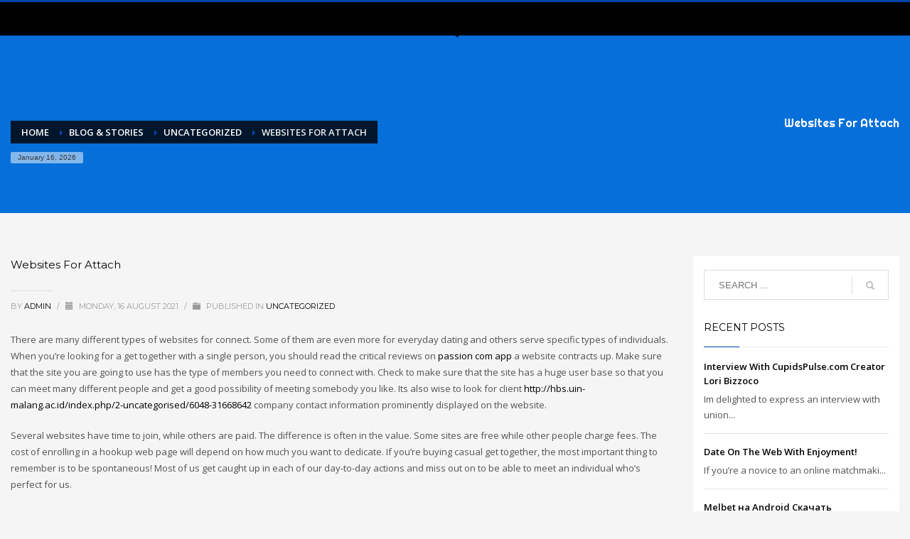

--- FILE ---
content_type: text/html; charset=UTF-8
request_url: https://www.tleerichgraphics.com/websites-for-attach/
body_size: 13482
content:









<!DOCTYPE html>
<html lang="en">
<head>
<meta charset="UTF-8"/>
<meta name="twitter:widgets:csp" content="on"/>
<link rel="profile" href="https://gmpg.org/xfn/11"/>
<link rel="pingback" href="https://www.tleerichgraphics.com/xmlrpc.php"/>

<title>Websites For Attach &#8211; T Lee Rich Graphics</title>
<meta name='robots' content='max-image-preview:large' />
<link rel='dns-prefetch' href='//fonts.googleapis.com' />
<link rel="alternate" type="application/rss+xml" title="T Lee Rich Graphics &raquo; Feed" href="https://www.tleerichgraphics.com/feed/" />
<link rel="alternate" type="application/rss+xml" title="T Lee Rich Graphics &raquo; Comments Feed" href="https://www.tleerichgraphics.com/comments/feed/" />
<link rel="alternate" type="application/rss+xml" title="T Lee Rich Graphics &raquo; Websites For Attach Comments Feed" href="https://www.tleerichgraphics.com/websites-for-attach/feed/" />
<script type="text/javascript">
window._wpemojiSettings = {"baseUrl":"https:\/\/s.w.org\/images\/core\/emoji\/14.0.0\/72x72\/","ext":".png","svgUrl":"https:\/\/s.w.org\/images\/core\/emoji\/14.0.0\/svg\/","svgExt":".svg","source":{"concatemoji":"https:\/\/www.tleerichgraphics.com\/wp-includes\/js\/wp-emoji-release.min.js?ver=6.2.8"}};
/*! This file is auto-generated */
!function(e,a,t){var n,r,o,i=a.createElement("canvas"),p=i.getContext&&i.getContext("2d");function s(e,t){p.clearRect(0,0,i.width,i.height),p.fillText(e,0,0);e=i.toDataURL();return p.clearRect(0,0,i.width,i.height),p.fillText(t,0,0),e===i.toDataURL()}function c(e){var t=a.createElement("script");t.src=e,t.defer=t.type="text/javascript",a.getElementsByTagName("head")[0].appendChild(t)}for(o=Array("flag","emoji"),t.supports={everything:!0,everythingExceptFlag:!0},r=0;r<o.length;r++)t.supports[o[r]]=function(e){if(p&&p.fillText)switch(p.textBaseline="top",p.font="600 32px Arial",e){case"flag":return s("\ud83c\udff3\ufe0f\u200d\u26a7\ufe0f","\ud83c\udff3\ufe0f\u200b\u26a7\ufe0f")?!1:!s("\ud83c\uddfa\ud83c\uddf3","\ud83c\uddfa\u200b\ud83c\uddf3")&&!s("\ud83c\udff4\udb40\udc67\udb40\udc62\udb40\udc65\udb40\udc6e\udb40\udc67\udb40\udc7f","\ud83c\udff4\u200b\udb40\udc67\u200b\udb40\udc62\u200b\udb40\udc65\u200b\udb40\udc6e\u200b\udb40\udc67\u200b\udb40\udc7f");case"emoji":return!s("\ud83e\udef1\ud83c\udffb\u200d\ud83e\udef2\ud83c\udfff","\ud83e\udef1\ud83c\udffb\u200b\ud83e\udef2\ud83c\udfff")}return!1}(o[r]),t.supports.everything=t.supports.everything&&t.supports[o[r]],"flag"!==o[r]&&(t.supports.everythingExceptFlag=t.supports.everythingExceptFlag&&t.supports[o[r]]);t.supports.everythingExceptFlag=t.supports.everythingExceptFlag&&!t.supports.flag,t.DOMReady=!1,t.readyCallback=function(){t.DOMReady=!0},t.supports.everything||(n=function(){t.readyCallback()},a.addEventListener?(a.addEventListener("DOMContentLoaded",n,!1),e.addEventListener("load",n,!1)):(e.attachEvent("onload",n),a.attachEvent("onreadystatechange",function(){"complete"===a.readyState&&t.readyCallback()})),(e=t.source||{}).concatemoji?c(e.concatemoji):e.wpemoji&&e.twemoji&&(c(e.twemoji),c(e.wpemoji)))}(window,document,window._wpemojiSettings);
</script>
<style type="text/css">
img.wp-smiley,
img.emoji {
	display: inline !important;
	border: none !important;
	box-shadow: none !important;
	height: 1em !important;
	width: 1em !important;
	margin: 0 0.07em !important;
	vertical-align: -0.1em !important;
	background: none !important;
	padding: 0 !important;
}
</style>
	<link rel='stylesheet' id='zn_all_g_fonts-css' href='//fonts.googleapis.com/css?family=Montserrat%3Aregular%2C500%2C700%7COpen+Sans%3A300%2Cregular%2C600%2C700%2C800%7CBowlby+One+SC%7CGreat+Vibes%7CRighteous%7CFjalla+One&#038;ver=6.2.8' type='text/css' media='all' />
<link rel='stylesheet' id='wp-block-library-css' href='https://www.tleerichgraphics.com/wp-includes/css/dist/block-library/style.min.css?ver=6.2.8' type='text/css' media='all' />
<link rel='stylesheet' id='classic-theme-styles-css' href='https://www.tleerichgraphics.com/wp-includes/css/classic-themes.min.css?ver=6.2.8' type='text/css' media='all' />
<style id='global-styles-inline-css' type='text/css'>
body{--wp--preset--color--black: #000000;--wp--preset--color--cyan-bluish-gray: #abb8c3;--wp--preset--color--white: #ffffff;--wp--preset--color--pale-pink: #f78da7;--wp--preset--color--vivid-red: #cf2e2e;--wp--preset--color--luminous-vivid-orange: #ff6900;--wp--preset--color--luminous-vivid-amber: #fcb900;--wp--preset--color--light-green-cyan: #7bdcb5;--wp--preset--color--vivid-green-cyan: #00d084;--wp--preset--color--pale-cyan-blue: #8ed1fc;--wp--preset--color--vivid-cyan-blue: #0693e3;--wp--preset--color--vivid-purple: #9b51e0;--wp--preset--gradient--vivid-cyan-blue-to-vivid-purple: linear-gradient(135deg,rgba(6,147,227,1) 0%,rgb(155,81,224) 100%);--wp--preset--gradient--light-green-cyan-to-vivid-green-cyan: linear-gradient(135deg,rgb(122,220,180) 0%,rgb(0,208,130) 100%);--wp--preset--gradient--luminous-vivid-amber-to-luminous-vivid-orange: linear-gradient(135deg,rgba(252,185,0,1) 0%,rgba(255,105,0,1) 100%);--wp--preset--gradient--luminous-vivid-orange-to-vivid-red: linear-gradient(135deg,rgba(255,105,0,1) 0%,rgb(207,46,46) 100%);--wp--preset--gradient--very-light-gray-to-cyan-bluish-gray: linear-gradient(135deg,rgb(238,238,238) 0%,rgb(169,184,195) 100%);--wp--preset--gradient--cool-to-warm-spectrum: linear-gradient(135deg,rgb(74,234,220) 0%,rgb(151,120,209) 20%,rgb(207,42,186) 40%,rgb(238,44,130) 60%,rgb(251,105,98) 80%,rgb(254,248,76) 100%);--wp--preset--gradient--blush-light-purple: linear-gradient(135deg,rgb(255,206,236) 0%,rgb(152,150,240) 100%);--wp--preset--gradient--blush-bordeaux: linear-gradient(135deg,rgb(254,205,165) 0%,rgb(254,45,45) 50%,rgb(107,0,62) 100%);--wp--preset--gradient--luminous-dusk: linear-gradient(135deg,rgb(255,203,112) 0%,rgb(199,81,192) 50%,rgb(65,88,208) 100%);--wp--preset--gradient--pale-ocean: linear-gradient(135deg,rgb(255,245,203) 0%,rgb(182,227,212) 50%,rgb(51,167,181) 100%);--wp--preset--gradient--electric-grass: linear-gradient(135deg,rgb(202,248,128) 0%,rgb(113,206,126) 100%);--wp--preset--gradient--midnight: linear-gradient(135deg,rgb(2,3,129) 0%,rgb(40,116,252) 100%);--wp--preset--duotone--dark-grayscale: url('#wp-duotone-dark-grayscale');--wp--preset--duotone--grayscale: url('#wp-duotone-grayscale');--wp--preset--duotone--purple-yellow: url('#wp-duotone-purple-yellow');--wp--preset--duotone--blue-red: url('#wp-duotone-blue-red');--wp--preset--duotone--midnight: url('#wp-duotone-midnight');--wp--preset--duotone--magenta-yellow: url('#wp-duotone-magenta-yellow');--wp--preset--duotone--purple-green: url('#wp-duotone-purple-green');--wp--preset--duotone--blue-orange: url('#wp-duotone-blue-orange');--wp--preset--font-size--small: 13px;--wp--preset--font-size--medium: 20px;--wp--preset--font-size--large: 36px;--wp--preset--font-size--x-large: 42px;--wp--preset--spacing--20: 0.44rem;--wp--preset--spacing--30: 0.67rem;--wp--preset--spacing--40: 1rem;--wp--preset--spacing--50: 1.5rem;--wp--preset--spacing--60: 2.25rem;--wp--preset--spacing--70: 3.38rem;--wp--preset--spacing--80: 5.06rem;--wp--preset--shadow--natural: 6px 6px 9px rgba(0, 0, 0, 0.2);--wp--preset--shadow--deep: 12px 12px 50px rgba(0, 0, 0, 0.4);--wp--preset--shadow--sharp: 6px 6px 0px rgba(0, 0, 0, 0.2);--wp--preset--shadow--outlined: 6px 6px 0px -3px rgba(255, 255, 255, 1), 6px 6px rgba(0, 0, 0, 1);--wp--preset--shadow--crisp: 6px 6px 0px rgba(0, 0, 0, 1);}:where(.is-layout-flex){gap: 0.5em;}body .is-layout-flow > .alignleft{float: left;margin-inline-start: 0;margin-inline-end: 2em;}body .is-layout-flow > .alignright{float: right;margin-inline-start: 2em;margin-inline-end: 0;}body .is-layout-flow > .aligncenter{margin-left: auto !important;margin-right: auto !important;}body .is-layout-constrained > .alignleft{float: left;margin-inline-start: 0;margin-inline-end: 2em;}body .is-layout-constrained > .alignright{float: right;margin-inline-start: 2em;margin-inline-end: 0;}body .is-layout-constrained > .aligncenter{margin-left: auto !important;margin-right: auto !important;}body .is-layout-constrained > :where(:not(.alignleft):not(.alignright):not(.alignfull)){max-width: var(--wp--style--global--content-size);margin-left: auto !important;margin-right: auto !important;}body .is-layout-constrained > .alignwide{max-width: var(--wp--style--global--wide-size);}body .is-layout-flex{display: flex;}body .is-layout-flex{flex-wrap: wrap;align-items: center;}body .is-layout-flex > *{margin: 0;}:where(.wp-block-columns.is-layout-flex){gap: 2em;}.has-black-color{color: var(--wp--preset--color--black) !important;}.has-cyan-bluish-gray-color{color: var(--wp--preset--color--cyan-bluish-gray) !important;}.has-white-color{color: var(--wp--preset--color--white) !important;}.has-pale-pink-color{color: var(--wp--preset--color--pale-pink) !important;}.has-vivid-red-color{color: var(--wp--preset--color--vivid-red) !important;}.has-luminous-vivid-orange-color{color: var(--wp--preset--color--luminous-vivid-orange) !important;}.has-luminous-vivid-amber-color{color: var(--wp--preset--color--luminous-vivid-amber) !important;}.has-light-green-cyan-color{color: var(--wp--preset--color--light-green-cyan) !important;}.has-vivid-green-cyan-color{color: var(--wp--preset--color--vivid-green-cyan) !important;}.has-pale-cyan-blue-color{color: var(--wp--preset--color--pale-cyan-blue) !important;}.has-vivid-cyan-blue-color{color: var(--wp--preset--color--vivid-cyan-blue) !important;}.has-vivid-purple-color{color: var(--wp--preset--color--vivid-purple) !important;}.has-black-background-color{background-color: var(--wp--preset--color--black) !important;}.has-cyan-bluish-gray-background-color{background-color: var(--wp--preset--color--cyan-bluish-gray) !important;}.has-white-background-color{background-color: var(--wp--preset--color--white) !important;}.has-pale-pink-background-color{background-color: var(--wp--preset--color--pale-pink) !important;}.has-vivid-red-background-color{background-color: var(--wp--preset--color--vivid-red) !important;}.has-luminous-vivid-orange-background-color{background-color: var(--wp--preset--color--luminous-vivid-orange) !important;}.has-luminous-vivid-amber-background-color{background-color: var(--wp--preset--color--luminous-vivid-amber) !important;}.has-light-green-cyan-background-color{background-color: var(--wp--preset--color--light-green-cyan) !important;}.has-vivid-green-cyan-background-color{background-color: var(--wp--preset--color--vivid-green-cyan) !important;}.has-pale-cyan-blue-background-color{background-color: var(--wp--preset--color--pale-cyan-blue) !important;}.has-vivid-cyan-blue-background-color{background-color: var(--wp--preset--color--vivid-cyan-blue) !important;}.has-vivid-purple-background-color{background-color: var(--wp--preset--color--vivid-purple) !important;}.has-black-border-color{border-color: var(--wp--preset--color--black) !important;}.has-cyan-bluish-gray-border-color{border-color: var(--wp--preset--color--cyan-bluish-gray) !important;}.has-white-border-color{border-color: var(--wp--preset--color--white) !important;}.has-pale-pink-border-color{border-color: var(--wp--preset--color--pale-pink) !important;}.has-vivid-red-border-color{border-color: var(--wp--preset--color--vivid-red) !important;}.has-luminous-vivid-orange-border-color{border-color: var(--wp--preset--color--luminous-vivid-orange) !important;}.has-luminous-vivid-amber-border-color{border-color: var(--wp--preset--color--luminous-vivid-amber) !important;}.has-light-green-cyan-border-color{border-color: var(--wp--preset--color--light-green-cyan) !important;}.has-vivid-green-cyan-border-color{border-color: var(--wp--preset--color--vivid-green-cyan) !important;}.has-pale-cyan-blue-border-color{border-color: var(--wp--preset--color--pale-cyan-blue) !important;}.has-vivid-cyan-blue-border-color{border-color: var(--wp--preset--color--vivid-cyan-blue) !important;}.has-vivid-purple-border-color{border-color: var(--wp--preset--color--vivid-purple) !important;}.has-vivid-cyan-blue-to-vivid-purple-gradient-background{background: var(--wp--preset--gradient--vivid-cyan-blue-to-vivid-purple) !important;}.has-light-green-cyan-to-vivid-green-cyan-gradient-background{background: var(--wp--preset--gradient--light-green-cyan-to-vivid-green-cyan) !important;}.has-luminous-vivid-amber-to-luminous-vivid-orange-gradient-background{background: var(--wp--preset--gradient--luminous-vivid-amber-to-luminous-vivid-orange) !important;}.has-luminous-vivid-orange-to-vivid-red-gradient-background{background: var(--wp--preset--gradient--luminous-vivid-orange-to-vivid-red) !important;}.has-very-light-gray-to-cyan-bluish-gray-gradient-background{background: var(--wp--preset--gradient--very-light-gray-to-cyan-bluish-gray) !important;}.has-cool-to-warm-spectrum-gradient-background{background: var(--wp--preset--gradient--cool-to-warm-spectrum) !important;}.has-blush-light-purple-gradient-background{background: var(--wp--preset--gradient--blush-light-purple) !important;}.has-blush-bordeaux-gradient-background{background: var(--wp--preset--gradient--blush-bordeaux) !important;}.has-luminous-dusk-gradient-background{background: var(--wp--preset--gradient--luminous-dusk) !important;}.has-pale-ocean-gradient-background{background: var(--wp--preset--gradient--pale-ocean) !important;}.has-electric-grass-gradient-background{background: var(--wp--preset--gradient--electric-grass) !important;}.has-midnight-gradient-background{background: var(--wp--preset--gradient--midnight) !important;}.has-small-font-size{font-size: var(--wp--preset--font-size--small) !important;}.has-medium-font-size{font-size: var(--wp--preset--font-size--medium) !important;}.has-large-font-size{font-size: var(--wp--preset--font-size--large) !important;}.has-x-large-font-size{font-size: var(--wp--preset--font-size--x-large) !important;}
.wp-block-navigation a:where(:not(.wp-element-button)){color: inherit;}
:where(.wp-block-columns.is-layout-flex){gap: 2em;}
.wp-block-pullquote{font-size: 1.5em;line-height: 1.6;}
</style>
<link rel='stylesheet' id='bbp-default-css' href='https://www.tleerichgraphics.com/wp-content/plugins/bbpress/templates/default/css/bbpress.min.css?ver=2.6.9' type='text/css' media='all' />
<link rel='stylesheet' id='rs-plugin-settings-css' href='https://www.tleerichgraphics.com/wp-content/plugins/revslider/public/assets/css/settings.css?ver=5.4.7.1' type='text/css' media='all' />
<style id='rs-plugin-settings-inline-css' type='text/css'>
#rs-demo-id {}
</style>
<link rel='stylesheet' id='ecwd-popup-style-css' href='https://www.tleerichgraphics.com/wp-content/plugins/event-calendar-wd/css/ecwd_popup.css?ver=1.1.53_5ab2edfc10811' type='text/css' media='all' />
<link rel='stylesheet' id='ecwd_font-awesome-css' href='https://www.tleerichgraphics.com/wp-content/plugins/event-calendar-wd/css/font-awesome/font-awesome.css?ver=1.1.53_5ab2edfc10811' type='text/css' media='all' />
<link rel='stylesheet' id='ecwd-public-css' href='https://www.tleerichgraphics.com/wp-content/plugins/event-calendar-wd/css/style.css?ver=1.1.53_5ab2edfc10811' type='text/css' media='all' />
<link rel='stylesheet' id='plhg-main-css-css' href='https://www.tleerichgraphics.com/wp-content/plugins/hogash-post-love/assets/frontend/css/plhg-styles.css?ver=1.0.0' type='text/css' media='all' />
<link rel='stylesheet' id='hg-mailchimp-styles-css' href='https://www.tleerichgraphics.com/wp-content/themes/kallyas/framework/hogash-mailchimp/assets/css/hg-mailchimp.css?ver=1.0.0' type='text/css' media='all' />
<link rel='stylesheet' id='kallyas-styles-css' href='https://www.tleerichgraphics.com/wp-content/themes/kallyas/style.css?ver=4.17.1' type='text/css' media='all' />
<link rel='stylesheet' id='th-bootstrap-styles-css' href='https://www.tleerichgraphics.com/wp-content/themes/kallyas/css/bootstrap.min.css?ver=4.17.1' type='text/css' media='all' />
<link rel='stylesheet' id='th-theme-template-styles-css' href='https://www.tleerichgraphics.com/wp-content/themes/kallyas/css/template.min.css?ver=4.17.1' type='text/css' media='all' />
<link rel='stylesheet' id='bbpress-overrides-css' href='https://www.tleerichgraphics.com/wp-content/themes/kallyas/css/plugins/kl-bbpress.css?ver=4.17.1' type='text/css' media='all' />
<link rel='stylesheet' id='ecwd-overrides-css' href='https://www.tleerichgraphics.com/wp-content/themes/kallyas/css/plugins/kl-calendar.css?ver=4.17.1' type='text/css' media='all' />
<link rel='stylesheet' id='zion-frontend-css' href='https://www.tleerichgraphics.com/wp-content/themes/kallyas/framework/zion-builder/assets/css/znb_frontend.css?ver=1.0.26' type='text/css' media='all' />
<link rel='stylesheet' id='9031-layout.css-css' href='//www.tleerichgraphics.com/wp-content/uploads/zion-builder/cache/9031-layout.css?ver=8b107895e01352fc23881bc5be893349' type='text/css' media='all' />
<link rel='stylesheet' id='animate.css-css' href='https://www.tleerichgraphics.com/wp-content/themes/kallyas/css/vendors/animate.min.css?ver=4.17.1' type='text/css' media='all' />
<link rel='stylesheet' id='th-theme-print-stylesheet-css' href='https://www.tleerichgraphics.com/wp-content/themes/kallyas/css/print.css?ver=4.17.1' type='text/css' media='print' />
<link rel='stylesheet' id='th-theme-options-styles-css' href='//www.tleerichgraphics.com/wp-content/uploads/zn_dynamic.css?ver=1674172908' type='text/css' media='all' />
<script type='text/javascript' src='https://www.tleerichgraphics.com/wp-includes/js/jquery/jquery.min.js?ver=3.6.4' id='jquery-core-js'></script>
<script type='text/javascript' src='https://www.tleerichgraphics.com/wp-includes/js/jquery/jquery-migrate.min.js?ver=3.4.0' id='jquery-migrate-js'></script>
<script type='text/javascript' src='https://www.tleerichgraphics.com/wp-content/plugins/revslider/public/assets/js/jquery.themepunch.tools.min.js?ver=5.4.7.1' id='tp-tools-js'></script>
<script type='text/javascript' src='https://www.tleerichgraphics.com/wp-content/plugins/revslider/public/assets/js/jquery.themepunch.revolution.min.js?ver=5.4.7.1' id='revmin-js'></script>
<script type='text/javascript' id='plhg-main-script-js-extra'>
/* <![CDATA[ */
var plhg_script_vars = {"ajaxurl":"https:\/\/www.tleerichgraphics.com\/wp-admin\/admin-ajax.php","nonce":"ab2cbe615d","error_message":"Sorry, there was a problem processing your request."};
/* ]]> */
</script>
<script type='text/javascript' src='https://www.tleerichgraphics.com/wp-content/plugins/hogash-post-love/assets/frontend/js/script.js?ver=1.0.0' id='plhg-main-script-js'></script>
<link rel="https://api.w.org/" href="https://www.tleerichgraphics.com/wp-json/" /><link rel="alternate" type="application/json" href="https://www.tleerichgraphics.com/wp-json/wp/v2/posts/9031" /><link rel="EditURI" type="application/rsd+xml" title="RSD" href="https://www.tleerichgraphics.com/xmlrpc.php?rsd" />
<link rel="wlwmanifest" type="application/wlwmanifest+xml" href="https://www.tleerichgraphics.com/wp-includes/wlwmanifest.xml" />
<meta name="generator" content="WordPress 6.2.8" />
<link rel="canonical" href="https://www.tleerichgraphics.com/websites-for-attach/" />
<link rel='shortlink' href='https://www.tleerichgraphics.com/?p=9031' />
<link rel="alternate" type="application/json+oembed" href="https://www.tleerichgraphics.com/wp-json/oembed/1.0/embed?url=https%3A%2F%2Fwww.tleerichgraphics.com%2Fwebsites-for-attach%2F" />
<link rel="alternate" type="text/xml+oembed" href="https://www.tleerichgraphics.com/wp-json/oembed/1.0/embed?url=https%3A%2F%2Fwww.tleerichgraphics.com%2Fwebsites-for-attach%2F&#038;format=xml" />

		<meta name="theme-color"
			  content="#0045ad">
		
		<meta name="viewport" content="width=device-width, initial-scale=1, maximum-scale=1"/>
		

		<!--[if lte IE 8]>
		<script type="text/javascript">
			var $buoop = {
				vs: {i: 10, f: 25, o: 12.1, s: 7, n: 9}
			};

			$buoop.ol = window.onload;

			window.onload = function () {
				try {
					if ($buoop.ol) {
						$buoop.ol()
					}
				}
				catch (e) {
				}

				var e = document.createElement("script");
				e.setAttribute("type", "text/javascript");
				e.setAttribute("src", "https://browser-update.org/update.js");
				document.body.appendChild(e);
			};
		</script>
		<![endif]-->

		<!-- for IE6-8 support of HTML5 elements -->
		<!--[if lt IE 9]>
		<script src="//html5shim.googlecode.com/svn/trunk/html5.js"></script>
		<![endif]-->
		
	<!-- Fallback for animating in viewport -->
	<noscript>
		<style type="text/css" media="screen">
			.zn-animateInViewport {visibility: visible;}
		</style>
	</noscript>
	<style type="text/css">.recentcomments a{display:inline !important;padding:0 !important;margin:0 !important;}</style><meta name="generator" content="Powered by Slider Revolution 5.4.7.1 - responsive, Mobile-Friendly Slider Plugin for WordPress with comfortable drag and drop interface." />
<link rel="icon" href="https://www.tleerichgraphics.com/wp-content/uploads/2018/03/cropped-tlogo123-150x150-1-1-32x32.jpg" sizes="32x32" />
<link rel="icon" href="https://www.tleerichgraphics.com/wp-content/uploads/2018/03/cropped-tlogo123-150x150-1-1-192x192.jpg" sizes="192x192" />
<link rel="apple-touch-icon" href="https://www.tleerichgraphics.com/wp-content/uploads/2018/03/cropped-tlogo123-150x150-1-1-180x180.jpg" />
<meta name="msapplication-TileImage" content="https://www.tleerichgraphics.com/wp-content/uploads/2018/03/cropped-tlogo123-150x150-1-1-270x270.jpg" />
<script type="text/javascript">function setREVStartSize(e){									
						try{ e.c=jQuery(e.c);var i=jQuery(window).width(),t=9999,r=0,n=0,l=0,f=0,s=0,h=0;
							if(e.responsiveLevels&&(jQuery.each(e.responsiveLevels,function(e,f){f>i&&(t=r=f,l=e),i>f&&f>r&&(r=f,n=e)}),t>r&&(l=n)),f=e.gridheight[l]||e.gridheight[0]||e.gridheight,s=e.gridwidth[l]||e.gridwidth[0]||e.gridwidth,h=i/s,h=h>1?1:h,f=Math.round(h*f),"fullscreen"==e.sliderLayout){var u=(e.c.width(),jQuery(window).height());if(void 0!=e.fullScreenOffsetContainer){var c=e.fullScreenOffsetContainer.split(",");if (c) jQuery.each(c,function(e,i){u=jQuery(i).length>0?u-jQuery(i).outerHeight(!0):u}),e.fullScreenOffset.split("%").length>1&&void 0!=e.fullScreenOffset&&e.fullScreenOffset.length>0?u-=jQuery(window).height()*parseInt(e.fullScreenOffset,0)/100:void 0!=e.fullScreenOffset&&e.fullScreenOffset.length>0&&(u-=parseInt(e.fullScreenOffset,0))}f=u}else void 0!=e.minHeight&&f<e.minHeight&&(f=e.minHeight);e.c.closest(".rev_slider_wrapper").css({height:f})					
						}catch(d){console.log("Failure at Presize of Slider:"+d)}						
					};</script>
<!-- Global site tag (gtag.js) - Google Analytics -->
<script async src="https://www.googletagmanager.com/gtag/js?id=UA-47029306-1"></script>
<script>
  window.dataLayer = window.dataLayer || [];
  function gtag(){dataLayer.push(arguments);}
  gtag('js', new Date());

  gtag('config', 'UA-47029306-1');
</script>
</head>

<body data-rsssl=1  class="post-template-default single single-post postid-9031 single-format-standard ecwd-theme-kallyas kl-skin--light ecwd-kallyas" itemscope="itemscope" itemtype="https://schema.org/WebPage" >


<div class="login_register_stuff"></div><!-- end login register stuff -->
		<div id="fb-root"></div>
		<script>(function (d, s, id) {
			var js, fjs = d.getElementsByTagName(s)[0];
			if (d.getElementById(id)) {return;}
			js = d.createElement(s); js.id = id;
			js.src = "https://connect.facebook.net/en_US/sdk.js#xfbml=1&version=v3.0";
			fjs.parentNode.insertBefore(js, fjs);
		}(document, 'script', 'facebook-jssdk'));</script>
		


<div id="page_wrapper">


<header id="header" class="site-header  style1    header--no-stick  sticky-resize headerstyle--image_color site-header--absolute nav-th--light siteheader-classic siteheader-classic-normal sheader-sh--light"  >
	
	<div class="site-header-wrapper sticky-top-area">

		<div class="kl-top-header site-header-main-wrapper clearfix   sh--light">

			<div class="container siteheader-container header--oldstyles">

				<div class="fxb-row fxb-row-col-sm">

					

					<div class='fxb-col fxb-basis-auto'>

						



	<div class="separator site-header-separator visible-xs"></div>

	<div class="fxb-row site-header-row site-header-top ">

		<div class='fxb-col fxb fxb-start-x fxb-center-y fxb-basis-auto site-header-col-left site-header-top-left'>
			
			
		</div>

		<div class='fxb-col fxb fxb-end-x fxb-center-y fxb-basis-auto site-header-col-right site-header-top-right'>
			
			
		</div>

	</div><!-- /.site-header-top -->

	<div class="separator site-header-separator visible-xs"></div>





<div class="fxb-row site-header-row site-header-main ">

	<div class='fxb-col fxb fxb-start-x fxb-center-y fxb-basis-auto site-header-col-left site-header-main-left'>
		
	</div>

	<div class='fxb-col fxb fxb-center-x fxb-center-y fxb-basis-auto site-header-col-center site-header-main-center'>
		
	</div>

	<div class='fxb-col fxb fxb-end-x fxb-center-y fxb-basis-auto site-header-col-right site-header-main-right'>

		<div class='fxb-col fxb fxb-end-x fxb-center-y fxb-basis-auto site-header-main-right-top'>
			
			
		</div>

		

	</div>

</div><!-- /.site-header-main -->



					</div>
				</div>
				
			</div><!-- /.siteheader-container -->
		</div><!-- /.site-header-main-wrapper -->

	</div><!-- /.site-header-wrapper -->
	
</header>

<div id="page_header" class="page-subheader page-subheader--auto page-subheader--inherit-hp zn_def_header_style  psubhead-stheader--absolute sh-tcolor--light">

    <div class="bgback"></div>

    

    <div class="th-sparkles"></div>

    <!-- DEFAULT HEADER STYLE -->
    <div class="ph-content-wrap">
        <div class="ph-content-v-center">
            <div>
                <div class="container">
                    <div class="row">
                        
                        <div class="col-sm-6">
                            <ul vocab="http://schema.org/" typeof="BreadcrumbList" class="breadcrumbs fixclear bread-style--black"><li property="itemListElement" typeof="ListItem"><a property="item" typeof="WebPage" href="https://www.tleerichgraphics.com"><span property="name">Home</span></a><meta property="position" content="1"></li><li property="itemListElement" typeof="ListItem"><a property="item" typeof="WebPage" title="BLOG &#038; STORIES" href="https://www.tleerichgraphics.com/blog/"><span property="name">BLOG &#038; STORIES</span></a><meta property="position" content="2"></li><li property="itemListElement" typeof="ListItem"><a property="item" typeof="WebPage" href="https://www.tleerichgraphics.com/category/uncategorized/"><span property="name">Uncategorized</span></a><meta property="position" content="3"></li><li>Websites For Attach</li></ul><span id="current-date" class="subheader-currentdate hidden-xs">January 16, 2026</span>
                            <div class="clearfix"></div>
                        </div>
                        

                        
                        <div class="col-sm-6">
                            <div class="subheader-titles">
                                <h2 class="subheader-maintitle" itemprop="headline" >Websites For Attach</h2>
                            </div>
                        </div>
                        
                    </div>
                    <!-- end row -->
                </div>
            </div>
        </div>
    </div>
    <div class="zn_header_bottom_style"></div>
</div>


	<section id="content" class="site-content">
		<div class="container">
			<div class="row">

				<!--// Main Content: page content from WP_EDITOR along with the appropriate sidebar if one specified. -->
				<div class="right_sidebar col-sm-8 col-md-9 " role="main" itemprop="mainContentOfPage" >
					<div id="th-content-post">
						
<div id="post-9031" class="kl-single-layout--classic post-9031 post type-post status-publish format-standard hentry category-uncategorized">

    

    <div class="itemView clearfix eBlog kl-blog kl-blog-list-wrapper kl-blog--style-light ">

        <h1 class="page-title kl-blog-post-title entry-title" itemprop="headline" >Websites For Attach</h1>
<div class="kl-blog-post" itemscope="itemscope" itemtype="https://schema.org/Blog" >

    
<div class="itemHeader kl-blog-post-header">
    <div class="post_details kl-blog-post-details kl-font-alt">
        
<span class="itemAuthor kl-blog-post-details-author vcard author"  itemprop="author" itemscope="itemscope" itemtype="https://schema.org/Person" >
	by
	<span class="fn">
		<a class=" kl-blog-post-author-link" href="https://www.tleerichgraphics.com/author/admin/">
			admin
		</a>
	</span>
</span>

        <span class="infSep kl-blog-post-details-sep "> / </span>
        
<span class="itemDateCreated kl-blog-post-date" itemprop="datePublished" >
	<span class="kl-blog-post-date-icon glyphicon glyphicon-calendar"></span>
	<span class="updated">
		Monday, 16 August 2021
	</span>
</span>

        <span class="infSep kl-blog-post-details-sep"> / </span>
        
<span class="itemCategory kl-blog-post-category">
    <span class="kl-blog-post-category-icon glyphicon glyphicon-folder-close"></span>
    Published in 
</span>
<a href="https://www.tleerichgraphics.com/category/uncategorized/" rel="category tag">Uncategorized</a>

    </div>
</div>
<!-- end itemheader -->

<div class="itemBody kl-blog-post-body kl-blog-cols-1" itemprop="text" >
    <!-- Blog Image -->
    
    <!-- Blog Content -->
    <p> There are many different types of websites for connect. Some    of them are even more for everyday dating and others    serve specific types of individuals. When you&#8217;re looking for a get together with a single person, you should read the critical reviews on  <a href="https://bestadulthookup.com/passion-com-review/">passion com app</a>  a website contracts up. Make sure that the site you are going to use    has the type of members you need to connect with. Check to make sure that the    site has a huge user base so that you can meet many different people and get a good possibility of meeting somebody you like. Its also wise to look for client  <a href="http://hbs.uin-malang.ac.id/index.php/2-uncategorised/6048-31668642" rel="sponsored">http://hbs.uin-malang.ac.id/index.php/2-uncategorised/6048-31668642</a>  company contact information prominently displayed on the website. </p>
<p> Several websites have time to join, while others are    paid. The difference is often    in the value. Some sites are free while other people charge fees. The cost of enrolling in    a hookup web page will depend    on how much you want to dedicate. If you&#8217;re buying casual get together, the most    important thing to remember is to be spontaneous! Most of us get caught up in each of our day-to-day actions    and miss out on to be able to meet an individual who&#8217;s perfect for us. </p>
<p> Once you&#8217;ve joined up with    a hookup site, you should make sure you may have a solid profile. This    means detailing all of your love-making interests and making it easy to find someone who suits that explanation. A get together site provides you with the ability to speak with potential lovers through chat rooms, private  <a href="https://www.bonbonerie.com/weddings/wedding-traditions/wedding-traditions/">https://www.bonbonerie.com/weddings/wedding-traditions/wedding-traditions/</a>  messages, online video chats, or maybe live video.    A lot of sites have time, while others command. Most of these websites    will be classified in several different    categories. </p>
<p> Another    advantage of hook up websites may be the convenience of being able to find new people quickly. By utilizing these websites, you may    have the ability to connect with opposite-sex individuals inside no time. The    sites will provide you with the guidance    that you need if you are new to online dating.    There&#8217;s no need to worry regarding being embarrassed or timid in front    of others. Just make sure to stay open and honest with yourself. </p>
<p> <img decoding="async" src="https://clipkulture.com/wp-content/uploads/2019/07/rmscr-1564218994k48gn.jpg" width="640" alt="https://clipkulture.com/wp-content/uploads/2019/07/rmscr-1564218994k48gn.jpg"></img> </p>
<p> Hookup websites are an easy way to meet    people. They can be very useful for finding someone local.    According to what you are looking for, you can choose from a range of services that are offered    by hookup sites. Most of these sites offer a various services. If you are looking    for a casual hookup, ensure that you    claim that in your bio. This will    help other members know what kind of relationship you&#8217;re looking for. </p>
<p> Once    you&#8217;ve chosen a hookup website, you must register to use it. Enrollment on    these sites is often free. Probably the most popular hookup websites also are    one of the most diverse. Additionally,    you&#8217;ll find that there are a lot of    different types of hookup sites.    Once you&#8217;ve listed, you can search for folks in your area, build profiles, and connect with these people. Some of these sites are paid out while others happen to be completely free. </p>
<div class="plhg-love-wrapper "><a href="#" class="plhg-love-action" data-post-id="9031" data-user-id="0"><svg version="1.1" class="plhg-love-icon" xmlns="http://www.w3.org/2000/svg" xmlns:xlink="http://www.w3.org/1999/xlink" viewBox="0 0 14 13" width="14" height="13">
					<path d="M14.219, 4.378c0, 1.229-0.636, 2.17-0.636, 2.17c-0.35, 0.516-0.979, 1.308-1.399, 1.759l-4.201, 4.511 c-0.42, 0.451-1.107, 0.451-1.527, 0L2.253, 8.307c-0.42-0.451-1.049-1.243-1.398-1.759c0, 0-0.636-0.94-0.636-2.17 c0-2.332, 1.76-4.222, 3.932-4.222c1.117, 0, 2.125, 0.5, 2.841, 1.303c0.079, 0.09, 0.079, 0.09, 0.079, 0.09c0.081, 0.104, 0.214, 0.104, 0.294, 0 c0, 0, 0, 0, 0.08-0.09c0.716-0.803, 1.725-1.303, 2.842-1.303C12.459, 0.156, 14.219, 2.046, 14.219, 4.378z"></path>
					</svg><span class="plhg-love-count">0</span></a></div>

</div>
<!-- end item body -->
<div class="clearfix"></div>

<!-- Social sharing -->
<ul class="itemSocialSharing kl-blog-post-socsharing clearfix">

    <!-- Facebook Button -->
    <li class="itemFacebookButton kl-blog-post-socsharing-fb">
        <div class="fb-like" data-href="https://www.tleerichgraphics.com/websites-for-attach/" data-send="false" data-layout="button_count" data-width="90" data-show-faces="false"></div>
    </li>

    <!-- Google +1 Button -->
    <li class="itemGooglePlusOneButton kl-blog-post-socsharing-gp">
        <script type="text/javascript">
            jQuery(function($){
                var po = document.createElement('script');
                po.type = 'text/javascript';
                po.async = true;
                po.src = 'https://apis.google.com/js/plusone.js';
                var s = document.getElementsByTagName('script')[0];
                s.parentNode.insertBefore(po, s);
            });
        </script>
        <div class="g-plusone" data-size="medium"></div>
    </li>

    <!-- Twitter Button -->
    <li class="itemTwitterButton kl-blog-post-socsharing-tw">
        <a href="//twitter.com/share" class="twitter-share-button" data-count="horizontal">Tweet</a>
        <script>window.twttr = (function(d, s, id) {
          var js, fjs = d.getElementsByTagName(s)[0],
            t = window.twttr || {};
          if (d.getElementById(id)) return t;
          js = d.createElement(s);
          js.id = id;
          js.src = "https://platform.twitter.com/widgets.js";
          fjs.parentNode.insertBefore(js, fjs);

          t._e = [];
          t.ready = function(f) {
            t._e.push(f);
          };

          return t;
        }(document, "script", "twitter-wjs"));</script>
    </li>

    <!-- Pin Button -->
    <li class="kl-blog-post-socsharing-pin">
      <a data-pin-do="buttonPin" data-pin-count="beside" data-pin-save="true" href="https://www.pinterest.com/pin/create/button/?url=https%3A%2F%2Fwww.tleerichgraphics.com%2Fwebsites-for-attach%2F" class="pin-it-button"></a>
        <script async defer src="//assets.pinterest.com/js/pinit.js"></script>
    </li>

    <!-- Linked in -->
    <li class="kl-blog-post-socsharing-lk">
        <script src="//platform.linkedin.com/in.js" type="text/javascript"> lang: en_US</script>
        <script type="IN/Share" data-counter="top"></script>
    </li>

</ul><!-- end social sharing -->

	<div class="post-author kl-blog-post-author">
		<div class="author-avatar kl-blog-post-author-avatar">
			<img alt='' src='https://secure.gravatar.com/avatar/284a161fb466cbf97244e19285709947?s=100&#038;d=mm&#038;r=g' srcset='https://secure.gravatar.com/avatar/284a161fb466cbf97244e19285709947?s=200&#038;d=mm&#038;r=g 2x' class='avatar avatar-100 photo' height='100' width='100' loading='lazy' decoding='async'/>
		</div>
		<div class="author-details kl-blog-post-author-details">
			<h4 class="kl-blog-post-author-title" itemprop="author" itemscope="itemscope" itemtype="https://schema.org/Person" >About <span class="author vcard" rel="author">admin</span></h4>
			
		</div>
	</div>
	<div class="clearfix"></div>
	
    <div class="related-articles kl-blog-related">

        
<h3 class="rta-title kl-blog-related-title" itemprop="headline" >What you can read next</h3>


        <div class="row kl-blog-related-row">
            
<div class="col-sm-4">
    <div class="rta-post kl-blog-related-post">
        
        <h5 class="kl-blog-related-post-title"><a class="kl-blog-related-post-title-link" href="https://www.tleerichgraphics.com/the-main-advantages-of-performance-appraisal/">The main advantages of Performance Appraisal</a></h5>
    </div>
</div>

<div class="col-sm-4">
    <div class="rta-post kl-blog-related-post">
        
        <h5 class="kl-blog-related-post-title"><a class="kl-blog-related-post-title-link" href="https://www.tleerichgraphics.com/satisfy-free-live-local-world-wide-web-cam-young-girls/">Satisfy Free Live Local World wide web Cam Young girls</a></h5>
    </div>
</div>

<div class="col-sm-4">
    <div class="rta-post kl-blog-related-post">
        
        <h5 class="kl-blog-related-post-title"><a class="kl-blog-related-post-title-link" href="https://www.tleerichgraphics.com/the-key-benefits-of-reading-internet-dating-sites-reviews/">The key benefits of Reading Internet dating sites Reviews</a></h5>
    </div>
</div>

        </div>

    </div>
    

</div><!-- /.kl-blog-post -->

    </div>
    <!-- End Item Layout -->
</div>
<div class="comment-form-wrapper kl-comments-wrapper kl-commlayout-classic">

    <!-- You can start editing here. -->



    <div class="clear"></div>

    <div class="zn-separator zn-margin-b line"></div>

    <div class="zn_comments sixteen columns  kl-comments">







        	<div id="respond" class="comment-respond">
		<h3 id="reply-title" class="comment-reply-title">Leave a Reply <small><a rel="nofollow" id="cancel-comment-reply-link" href="/websites-for-attach/#respond" style="display:none;">Cancel reply</a></small></h3><form action="https://www.tleerichgraphics.com/wp-comments-post.php" method="post" id="commentform" class="comment-form"><p class="comment-notes"><span id="email-notes">Your email address will not be published.</span> <span class="required-field-message">Required fields are marked <span class="required">*</span></span></p><div class="row"><div class="form-group col-sm-12"><p class="comment-form-comment"><label for="comment">Comment <span class="required">*</span></label> <textarea class="form-control" placeholder="Message:" id="comment" name="comment" cols="45" rows="8" maxlength="65525" required="required"></textarea></p></div></div><div class="row"><div class="form-group col-sm-4"><p class="comment-form-author"><label for="author">Name <span class="required">*</span></label> <input class="form-control" placeholder="Name" id="author" name="author" type="text" value="" size="30" maxlength="245" autocomplete="name" required="required" /></p></div>
<div class="form-group col-sm-4"><p class="comment-form-email"><label for="email">Email <span class="required">*</span></label> <input class="form-control" placeholder="Email" id="email" name="email" type="text" value="" size="30" maxlength="100" aria-describedby="email-notes" autocomplete="email" required="required" /></p></div>
<div class="form-group col-sm-4"><p class="comment-form-url"><label for="url">Website</label> <input class="form-control" placeholder="Website" id="url" name="url" type="text" value="" size="30" maxlength="200" autocomplete="url" /></p></div></div>
<p class="form-submit"><input name="submit" type="submit" id="submit" class="btn btn-fullcolor" value="Post Comment" /> <input type='hidden' name='comment_post_ID' value='9031' id='comment_post_ID' />
<input type='hidden' name='comment_parent' id='comment_parent' value='0' />
</p></form>	</div><!-- #respond -->
	




    </div>



</div>
					</div><!--// #th-content-post -->
				</div>

				<aside class=" col-sm-4 col-md-3 " role="complementary" itemscope="itemscope" itemtype="https://schema.org/WPSideBar" ><div class="zn_sidebar sidebar kl-sidebar--light element-scheme--light"><div id="search-2" class="widget zn-sidebar-widget widget_search">

<form id="searchform" class="gensearch__form" action="https://www.tleerichgraphics.com/" method="get">
	<input id="s" name="s" value="" class="inputbox gensearch__input" type="text" placeholder="SEARCH ..." />
	<button type="submit" id="searchsubmit" value="go" class="gensearch__submit glyphicon glyphicon-search"></button>
	
</form></div>
			<div id="recent-posts-2" class="widget zn-sidebar-widget widget_recent_entries">
			<div class="latest_posts-wgt">
			<h3 class="widgettitle zn-sidebar-widget-title title">Recent Posts</h3>
			<ul class="posts latest_posts-wgt-posts">
				
					<li class="lp-post latest_posts-wgt-post">
						
						<h4 class="title latest_posts-wgt-title" itemprop="headline" >
							<a href="https://www.tleerichgraphics.com/interview-with-cupidspulse-com-creator-lori-bizzoco/" class="latest_posts-wgt-title-link" title="Interview With CupidsPulse.com Creator Lori Bizzoco">
							Interview With CupidsPulse.com Creator Lori Bizzoco
							</a></h4>
						
							<div class="text latest_posts-wgt-text">Im delighted to express an interview with union...</div>
						
						
					</li>
				
					<li class="lp-post latest_posts-wgt-post">
						
						<h4 class="title latest_posts-wgt-title" itemprop="headline" >
							<a href="https://www.tleerichgraphics.com/date-on-the-web-with-enjoyment/" class="latest_posts-wgt-title-link" title="Date On The Web With Enjoyment!">
							Date On The Web With Enjoyment!
							</a></h4>
						
							<div class="text latest_posts-wgt-text">If you&#8217;re a novice to an online matchmaki...</div>
						
						
					</li>
				
					<li class="lp-post latest_posts-wgt-post">
						
						<h4 class="title latest_posts-wgt-title" itemprop="headline" >
							<a href="https://www.tleerichgraphics.com/melbet-na-android-skachat-prilozhenie-besplatno-88/" class="latest_posts-wgt-title-link" title="Melbet на Android Скачать Приложение Бесплатно">
							Melbet на Android Скачать Приложение Бесплатно
							</a></h4>
						
							<div class="text latest_posts-wgt-text">Расположение сайта в доменной зоне. ru гарантир...</div>
						
						
					</li>
				
					<li class="lp-post latest_posts-wgt-post">
						
						<h4 class="title latest_posts-wgt-title" itemprop="headline" >
							<a href="https://www.tleerichgraphics.com/blendr-evaluation-que-faire-nous-savons-a-propos-de-cela/" class="latest_posts-wgt-title-link" title="Blendr  Évaluation  &#8211; Que faire  Nous savons   À propos de cela ?">
							Blendr  Évaluation  &#8211; Que faire  Nous savons   À propos de cela ?
							</a></h4>
						
							<div class="text latest_posts-wgt-text">Blendr est un bon site de rencontre qui peut ai...</div>
						
						
					</li>
				
					<li class="lp-post latest_posts-wgt-post">
						
						<h4 class="title latest_posts-wgt-title" itemprop="headline" >
							<a href="https://www.tleerichgraphics.com/improving-efficiency-in-the-workplace/" class="latest_posts-wgt-title-link" title="Improving Efficiency in the Workplace">
							Improving Efficiency in the Workplace
							</a></h4>
						
							<div class="text latest_posts-wgt-text">It is well regarded that above 60% of work time...</div>
						
						
					</li>
				
			</ul>
			</div>
			</div>
			<div id="recent-comments-2" class="widget zn-sidebar-widget widget_recent_comments"><h3 class="widgettitle zn-sidebar-widget-title title">Recent Comments</h3><ul id="recentcomments"></ul></div><div id="archives-2" class="widget zn-sidebar-widget widget_archive"><h3 class="widgettitle zn-sidebar-widget-title title">Archives</h3>
			<ul class="menu">
					<li><a href='https://www.tleerichgraphics.com/2022/04/'>April 2022</a></li>
	<li><a href='https://www.tleerichgraphics.com/2022/03/'>March 2022</a></li>
	<li><a href='https://www.tleerichgraphics.com/2022/02/'>February 2022</a></li>
	<li><a href='https://www.tleerichgraphics.com/2022/01/'>January 2022</a></li>
	<li><a href='https://www.tleerichgraphics.com/2021/12/'>December 2021</a></li>
	<li><a href='https://www.tleerichgraphics.com/2021/11/'>November 2021</a></li>
	<li><a href='https://www.tleerichgraphics.com/2021/10/'>October 2021</a></li>
	<li><a href='https://www.tleerichgraphics.com/2021/09/'>September 2021</a></li>
	<li><a href='https://www.tleerichgraphics.com/2021/08/'>August 2021</a></li>
	<li><a href='https://www.tleerichgraphics.com/2021/07/'>July 2021</a></li>
	<li><a href='https://www.tleerichgraphics.com/2021/06/'>June 2021</a></li>
	<li><a href='https://www.tleerichgraphics.com/2021/05/'>May 2021</a></li>
	<li><a href='https://www.tleerichgraphics.com/2020/07/'>July 2020</a></li>

			</ul>
		</div><div id="categories-2" class="widget zn-sidebar-widget widget_categories"><h3 class="widgettitle zn-sidebar-widget-title title">Categories</h3>
			<ul class="menu">
					<li class="cat-item cat-item-634"><a href="https://www.tleerichgraphics.com/category/adultsexchat-org/">adultsexchat.org</a>
</li>
	<li class="cat-item cat-item-646"><a href="https://www.tleerichgraphics.com/category/beautiful-asian-woman/">Beautiful Asian Woman</a>
</li>
	<li class="cat-item cat-item-639"><a href="https://www.tleerichgraphics.com/category/beautiful-bride/">Beautiful Bride</a>
</li>
	<li class="cat-item cat-item-638"><a href="https://www.tleerichgraphics.com/category/beautiful-brides/">Beautiful Brides</a>
</li>
	<li class="cat-item cat-item-632"><a href="https://www.tleerichgraphics.com/category/best-dating-sites/">best dating sites</a>
</li>
	<li class="cat-item cat-item-629"><a href="https://www.tleerichgraphics.com/category/best-free-dating-sites/">best free dating sites</a>
</li>
	<li class="cat-item cat-item-654"><a href="https://www.tleerichgraphics.com/category/best-site-for-hookups/">Best Site For Hookups</a>
</li>
	<li class="cat-item cat-item-627"><a href="https://www.tleerichgraphics.com/category/blog/">blog</a>
</li>
	<li class="cat-item cat-item-635"><a href="https://www.tleerichgraphics.com/category/crypto-news/">Crypto News</a>
</li>
	<li class="cat-item cat-item-651"><a href="https://www.tleerichgraphics.com/category/dragon-quest-ix-roms/">Dragon Quest Ix Roms</a>
</li>
	<li class="cat-item cat-item-644"><a href="https://www.tleerichgraphics.com/category/find-a-bride-online/">Find A Bride Online</a>
</li>
	<li class="cat-item cat-item-636"><a href="https://www.tleerichgraphics.com/category/find-best-bride/">Find Best Bride</a>
</li>
	<li class="cat-item cat-item-637"><a href="https://www.tleerichgraphics.com/category/find-best-bride-online/">Find Best Bride Online</a>
</li>
	<li class="cat-item cat-item-645"><a href="https://www.tleerichgraphics.com/category/find-real-women-online/">Find Real Women Online</a>
</li>
	<li class="cat-item cat-item-633"><a href="https://www.tleerichgraphics.com/category/foreign-brides/">foreign brides</a>
</li>
	<li class="cat-item cat-item-642"><a href="https://www.tleerichgraphics.com/category/foreign-girls-looking-for-marriage/">Foreign Girls Looking For Marriage</a>
</li>
	<li class="cat-item cat-item-631"><a href="https://www.tleerichgraphics.com/category/https-wybieramknp-pl/">https://wybieramknp.pl/</a>
</li>
	<li class="cat-item cat-item-653"><a href="https://www.tleerichgraphics.com/category/internet-bride/">Internet Bride</a>
</li>
	<li class="cat-item cat-item-641"><a href="https://www.tleerichgraphics.com/category/looking-for-a-wife/">Looking For A Wife</a>
</li>
	<li class="cat-item cat-item-628"><a href="https://www.tleerichgraphics.com/category/mail-order-bride/">mail order bride</a>
</li>
	<li class="cat-item cat-item-656"><a href="https://www.tleerichgraphics.com/category/mail-order-brides/">Mail Order Brides</a>
</li>
	<li class="cat-item cat-item-648"><a href="https://www.tleerichgraphics.com/category/meet-latina-women/">Meet Latina Women</a>
</li>
	<li class="cat-item cat-item-647"><a href="https://www.tleerichgraphics.com/category/most-beautiful-russian-girls/">Most Beautiful Russian Girls</a>
</li>
	<li class="cat-item cat-item-658"><a href="https://www.tleerichgraphics.com/category/national-casino/">National Casino</a>
</li>
	<li class="cat-item cat-item-655"><a href="https://www.tleerichgraphics.com/category/real-mail-order-bride-sites/">Real Mail Order Bride Sites</a>
</li>
	<li class="cat-item cat-item-652"><a href="https://www.tleerichgraphics.com/category/russian-brides/">Russian Brides</a>
</li>
	<li class="cat-item cat-item-649"><a href="https://www.tleerichgraphics.com/category/single-ukraine-women/">Single Ukraine Women</a>
</li>
	<li class="cat-item cat-item-640"><a href="https://www.tleerichgraphics.com/category/single-ukraine-women-for-marriage/">Single Ukraine Women For Marriage</a>
</li>
	<li class="cat-item cat-item-630"><a href="https://www.tleerichgraphics.com/category/top-hookup-dating-sites/">top hookup dating sites</a>
</li>
	<li class="cat-item cat-item-1"><a href="https://www.tleerichgraphics.com/category/uncategorized/">Uncategorized</a>
</li>
	<li class="cat-item cat-item-657"><a href="https://www.tleerichgraphics.com/category/youwin/">Youwin</a>
</li>

			</ul>
		</div><div id="meta-2" class="widget zn-sidebar-widget widget_meta"><h3 class="widgettitle zn-sidebar-widget-title title">Meta</h3>
		<ul>
						<li><a href="https://www.tleerichgraphics.com/wp-login.php">Log in</a></li>
			<li><a href="https://www.tleerichgraphics.com/feed/">Entries feed</a></li>
			<li><a href="https://www.tleerichgraphics.com/comments/feed/">Comments feed</a></li>

			<li><a href="https://wordpress.org/">WordPress.org</a></li>
		</ul>

		</div>
			<div id="recent-posts-3" class="widget zn-sidebar-widget widget_recent_entries">
			<div class="latest_posts-wgt">
			<h3 class="widgettitle zn-sidebar-widget-title title">Featured Posts</h3>
			<ul class="posts latest_posts-wgt-posts">
				
					<li class="lp-post latest_posts-wgt-post">
						
						<h4 class="title latest_posts-wgt-title" itemprop="headline" >
							<a href="https://www.tleerichgraphics.com/interview-with-cupidspulse-com-creator-lori-bizzoco/" class="latest_posts-wgt-title-link" title="Interview With CupidsPulse.com Creator Lori Bizzoco">
							Interview With CupidsPulse.com Creator Lori Bizzoco
							</a></h4>
						
						
							<div class="lp-post-comments-num latest_posts-wgt-coments">0 comments</div>
						
					</li>
				
					<li class="lp-post latest_posts-wgt-post">
						
						<h4 class="title latest_posts-wgt-title" itemprop="headline" >
							<a href="https://www.tleerichgraphics.com/date-on-the-web-with-enjoyment/" class="latest_posts-wgt-title-link" title="Date On The Web With Enjoyment!">
							Date On The Web With Enjoyment!
							</a></h4>
						
						
							<div class="lp-post-comments-num latest_posts-wgt-coments">0 comments</div>
						
					</li>
				
					<li class="lp-post latest_posts-wgt-post">
						
						<h4 class="title latest_posts-wgt-title" itemprop="headline" >
							<a href="https://www.tleerichgraphics.com/melbet-na-android-skachat-prilozhenie-besplatno-88/" class="latest_posts-wgt-title-link" title="Melbet на Android Скачать Приложение Бесплатно">
							Melbet на Android Скачать Приложение Бесплатно
							</a></h4>
						
						
							<div class="lp-post-comments-num latest_posts-wgt-coments">0 comments</div>
						
					</li>
				
					<li class="lp-post latest_posts-wgt-post">
						
						<h4 class="title latest_posts-wgt-title" itemprop="headline" >
							<a href="https://www.tleerichgraphics.com/blendr-evaluation-que-faire-nous-savons-a-propos-de-cela/" class="latest_posts-wgt-title-link" title="Blendr  Évaluation  &#8211; Que faire  Nous savons   À propos de cela ?">
							Blendr  Évaluation  &#8211; Que faire  Nous savons   À propos de cela ?
							</a></h4>
						
						
							<div class="lp-post-comments-num latest_posts-wgt-coments">0 comments</div>
						
					</li>
				
					<li class="lp-post latest_posts-wgt-post">
						
						<h4 class="title latest_posts-wgt-title" itemprop="headline" >
							<a href="https://www.tleerichgraphics.com/improving-efficiency-in-the-workplace/" class="latest_posts-wgt-title-link" title="Improving Efficiency in the Workplace">
							Improving Efficiency in the Workplace
							</a></h4>
						
						
							<div class="lp-post-comments-num latest_posts-wgt-coments">0 comments</div>
						
					</li>
				
			</ul>
			</div>
			</div>
			</div></aside>

			</div>
		</div>
	</section><!--// #content -->
<div class="znpb-footer-smart-area" ></div>
</div><!-- end page_wrapper -->

<a href="#" id="totop" class="u-trans-all-2s js-scroll-event" data-forch="300" data-visibleclass="on--totop">TOP</a>


<script type='text/javascript' src='https://www.tleerichgraphics.com/wp-content/plugins/event-calendar-wd/js/ecwd_popup.js?ver=1.1.53_5ab2edfc10811' id='ecwd-popup-js'></script>
<script type='text/javascript' src='https://www.tleerichgraphics.com/wp-includes/js/jquery/ui/core.min.js?ver=1.13.2' id='jquery-ui-core-js'></script>
<script type='text/javascript' src='https://www.tleerichgraphics.com/wp-includes/js/jquery/ui/mouse.min.js?ver=1.13.2' id='jquery-ui-mouse-js'></script>
<script type='text/javascript' src='https://www.tleerichgraphics.com/wp-includes/js/jquery/ui/draggable.min.js?ver=1.13.2' id='jquery-ui-draggable-js'></script>
<script type='text/javascript' src='https://www.tleerichgraphics.com/wp-includes/js/imagesloaded.min.js?ver=4.1.4' id='imagesloaded-js'></script>
<script type='text/javascript' src='https://www.tleerichgraphics.com/wp-includes/js/masonry.min.js?ver=4.2.2' id='masonry-js'></script>
<script type='text/javascript' id='ecwd-public-js-extra'>
/* <![CDATA[ */
var ecwd = {"ajaxurl":"https:\/\/www.tleerichgraphics.com\/wp-admin\/admin-ajax.php","ajaxnonce":"43d9ffffae","loadingText":"Loading...","event_popup_title_text":"Event Details","plugin_url":"https:\/\/www.tleerichgraphics.com\/wp-content\/plugins\/event-calendar-wd","gmap_key":"","gmap_style":""};
/* ]]> */
</script>
<script type='text/javascript' src='https://www.tleerichgraphics.com/wp-content/plugins/event-calendar-wd/js/scripts.js?ver=1.1.53_5ab2edfc10811' id='ecwd-public-js'></script>
<script type='text/javascript' id='hg-mailchimp-js-js-extra'>
/* <![CDATA[ */
var hgMailchimpConfig = {"ajaxurl":"\/wp-admin\/admin-ajax.php","l10n":{"error":"Error:"}};
/* ]]> */
</script>
<script type='text/javascript' src='https://www.tleerichgraphics.com/wp-content/themes/kallyas/framework/hogash-mailchimp/assets/js/hg-mailchimp.js?ver=1.0.0' id='hg-mailchimp-js-js'></script>
<script type='text/javascript' src='https://www.tleerichgraphics.com/wp-content/themes/kallyas/js/plugins.min.js?ver=4.17.1' id='kallyas_vendors-js'></script>
<script type='text/javascript' src='https://www.tleerichgraphics.com/wp-includes/js/comment-reply.min.js?ver=6.2.8' id='comment-reply-js'></script>
<script type='text/javascript' src='https://www.tleerichgraphics.com/wp-content/themes/kallyas/addons/scrollmagic/scrollmagic.js?ver=4.17.1' id='scrollmagic-js'></script>
<script type='text/javascript' id='zn-script-js-extra'>
/* <![CDATA[ */
var zn_do_login = {"ajaxurl":"\/wp-admin\/admin-ajax.php","add_to_cart_text":"Item Added to cart!"};
var ZnThemeAjax = {"ajaxurl":"\/wp-admin\/admin-ajax.php","zn_back_text":"Back","zn_color_theme":"light","res_menu_trigger":"1247","top_offset_tolerance":"","logout_url":"https:\/\/www.tleerichgraphics.com\/wp-login.php?action=logout&redirect_to=https%3A%2F%2Fwww.tleerichgraphics.com&_wpnonce=fe12abdf7f"};
var ZnSmoothScroll = {"type":"yes","touchpadSupport":"no"};
/* ]]> */
</script>
<script type='text/javascript' src='https://www.tleerichgraphics.com/wp-content/themes/kallyas/js/znscript.min.js?ver=4.17.1' id='zn-script-js'></script>
<script type='text/javascript' src='https://www.tleerichgraphics.com/wp-content/themes/kallyas/addons/smooth_scroll/SmoothScroll.min.js?ver=4.17.1' id='smooth_scroll-js'></script>
<script type='text/javascript' src='https://www.tleerichgraphics.com/wp-content/themes/kallyas/addons/slick/slick.min.js?ver=4.17.1' id='slick-js'></script>
<script type='text/javascript' id='zion-frontend-js-js-extra'>
/* <![CDATA[ */
var ZionBuilderFrontend = {"allow_video_on_mobile":""};
/* ]]> */
</script>
<script type='text/javascript' src='https://www.tleerichgraphics.com/wp-content/themes/kallyas/framework/zion-builder/dist/znpb_frontend.bundle.js?ver=1.0.26' id='zion-frontend-js-js'></script>
<svg style="position: absolute; width: 0; height: 0; overflow: hidden;" version="1.1" xmlns="http://www.w3.org/2000/svg" xmlns:xlink="http://www.w3.org/1999/xlink">
 <defs>

  <symbol id="icon-znb_close-thin" viewBox="0 0 100 100">
   <path d="m87.801 12.801c-1-1-2.6016-1-3.5 0l-33.801 33.699-34.699-34.801c-1-1-2.6016-1-3.5 0-1 1-1 2.6016 0 3.5l34.699 34.801-34.801 34.801c-1 1-1 2.6016 0 3.5 0.5 0.5 1.1016 0.69922 1.8008 0.69922s1.3008-0.19922 1.8008-0.69922l34.801-34.801 33.699 33.699c0.5 0.5 1.1016 0.69922 1.8008 0.69922 0.69922 0 1.3008-0.19922 1.8008-0.69922 1-1 1-2.6016 0-3.5l-33.801-33.699 33.699-33.699c0.89844-1 0.89844-2.6016 0-3.5z"/>
  </symbol>


  <symbol id="icon-znb_play" viewBox="0 0 22 28">
   <path d="M21.625 14.484l-20.75 11.531c-0.484 0.266-0.875 0.031-0.875-0.516v-23c0-0.547 0.391-0.781 0.875-0.516l20.75 11.531c0.484 0.266 0.484 0.703 0 0.969z"></path>
  </symbol>

 </defs>
</svg>

</body>
<script>'undefined'=== typeof _trfq || (window._trfq = []);'undefined'=== typeof _trfd && (window._trfd=[]),_trfd.push({'tccl.baseHost':'secureserver.net'},{'ap':'cpbh-mt'},{'server':'p3plmcpnl491976'},{'dcenter':'p3'},{'cp_id':'9188222'},{'cp_cache':''},{'cp_cl':'8'}) // Monitoring performance to make your website faster. If you want to opt-out, please contact web hosting support.</script><script src='https://img1.wsimg.com/traffic-assets/js/tccl.min.js'></script></html>


--- FILE ---
content_type: text/html; charset=utf-8
request_url: https://accounts.google.com/o/oauth2/postmessageRelay?parent=https%3A%2F%2Fwww.tleerichgraphics.com&jsh=m%3B%2F_%2Fscs%2Fabc-static%2F_%2Fjs%2Fk%3Dgapi.lb.en.OE6tiwO4KJo.O%2Fd%3D1%2Frs%3DAHpOoo_Itz6IAL6GO-n8kgAepm47TBsg1Q%2Fm%3D__features__
body_size: 160
content:
<!DOCTYPE html><html><head><title></title><meta http-equiv="content-type" content="text/html; charset=utf-8"><meta http-equiv="X-UA-Compatible" content="IE=edge"><meta name="viewport" content="width=device-width, initial-scale=1, minimum-scale=1, maximum-scale=1, user-scalable=0"><script src='https://ssl.gstatic.com/accounts/o/2580342461-postmessagerelay.js' nonce="yfecHXhkr9YpN88-00z3mw"></script></head><body><script type="text/javascript" src="https://apis.google.com/js/rpc:shindig_random.js?onload=init" nonce="yfecHXhkr9YpN88-00z3mw"></script></body></html>

--- FILE ---
content_type: text/css
request_url: https://www.tleerichgraphics.com/wp-content/themes/kallyas/css/plugins/kl-calendar.css?ver=4.17.1
body_size: 1297
content:
/* Kallyas styles for Event Calendar WD plugin */

.ecwd-kallyas .calendar_main .calendar-head {background: #999999;box-shadow: none;}
.ecwd-kallyas .calendar_main .ecwd_calendar .ecwd_calendar_prev_next,
.ecwd-kallyas .calendar_main .calendar-head .previous,
.ecwd-kallyas .calendar_main .calendar-head .next,
.ecwd-kallyas .calendar_main .calendar-head .current-month { border: 0; text-shadow: none }
.ecwd-kallyas .calendar_main .calendar-head .previous,
.ecwd-kallyas .calendar_main .calendar-head .next { text-shadow: none; opacity: 0.3; -webkit-transition: opacity .3s; transition: opacity .3s }
.ecwd-kallyas .calendar_main .calendar-head .previous:hover,
.ecwd-kallyas .calendar_main .calendar-head .next:hover { opacity: 1; }
.ecwd-kallyas .calendar_main .calendar-head a {  color: #fff; }
.ecwd-kallyas .calendar_main .ecwd_calendar .previous span,
.ecwd-kallyas .calendar_main .ecwd_calendar .next span { text-transform: uppercase; font-weight: bold; font-size: 13px; }
.ecwd-kallyas .calendar_main .ecwd_calendar .previous span:not(.month-name),
.ecwd-kallyas .calendar_main .ecwd_calendar .next span:not(.month-name) { width: 24px; height: 24px; display: inline-block; border-radius: 50%; border: 2px solid #fff; position: relative; text-indent: 9999px; }
.ecwd-kallyas .calendar_main .ecwd_calendar .previous span:not(.month-name):before,
.ecwd-kallyas .calendar_main .ecwd_calendar .previous span:not(.month-name):after,
.ecwd-kallyas .calendar_main .ecwd_calendar .next span:not(.month-name):before,
.ecwd-kallyas .calendar_main .ecwd_calendar .next span:not(.month-name):after { content: ''; position: absolute; width: 2px; height: 6px; background: #fff; top: 50%; left: 50%; }
.ecwd-kallyas .calendar_main .ecwd_calendar .previous span:not(.month-name):before { margin-top: -5px; margin-left: -1px; -webkit-transform: rotate(45deg); -ms-transform: rotate(45deg); transform: rotate(45deg); }
.ecwd-kallyas .calendar_main .ecwd_calendar .previous span:not(.month-name):after { margin-top: -1px; margin-left: -1px; -webkit-transform: rotate(-45deg); -ms-transform: rotate(-45deg); transform: rotate(-45deg); }
.ecwd-kallyas .calendar_main .ecwd_calendar .next span:not(.month-name):before { margin-top: -5px; -webkit-transform: rotate(-45deg); -ms-transform: rotate(-45deg); transform: rotate(-45deg); }
.ecwd-kallyas .calendar_main .ecwd_calendar .next span:not(.month-name):after { margin-top: -1px; -webkit-transform: rotate(45deg); -ms-transform: rotate(45deg); transform: rotate(45deg); }
.ecwd-kallyas .calendar_main table.ecwd_calendar_container .normal-day-heading,
.ecwd-kallyas .calendar_main table.ecwd_calendar_container .weekend-heading { font-family: "Montserrat",Helvetica,Arial,sans-serif !important; font-size: 11px; padding: 10px 0; border: 1px solid #f4f4f4; text-transform: uppercase; font-weight: bold; }
.ecwd-kallyas .calendar_main .calendar-head .current-month {position: relative;color: #fff;font-size: 20px;}
.ecwd-kallyas .calendar_main .calendar-head .current-month > a { position: absolute; top: 50%; margin-top: -15px; width: 30px; height: 30px; text-indent: 9999px; }
.ecwd-kallyas .calendar_main .calendar-head .current-month > a:first-child { left: 0; }
.ecwd-kallyas .calendar_main .calendar-head .current-month > a:last-of-type { right: 0; }
.ecwd-kallyas .calendar_main .calendar-head .current-month > a:before,
.ecwd-kallyas .calendar_main .calendar-head .current-month > a:after { content: ''; position: absolute; top: 50%; left: 50%; width: 4px; height: 12px; background: #fff; }
.ecwd-kallyas .calendar_main .calendar-head .current-month > a:first-child:before { margin-top: -8px; margin-left: -2px; -webkit-transform: rotate(45deg); -ms-transform: rotate(45deg); transform: rotate(45deg); }
.ecwd-kallyas .calendar_main .calendar-head .current-month > a:first-child:after { margin-top: -2px; margin-left: -2px; -webkit-transform: rotate(-45deg); -ms-transform: rotate(-45deg); transform: rotate(-45deg); }
.ecwd-kallyas .calendar_main .calendar-head .current-month > a:last-of-type:before { margin-top: -2px; margin-left: -2px; -webkit-transform: rotate(45deg); -ms-transform: rotate(45deg); transform: rotate(45deg); }
.ecwd-kallyas .calendar_main .calendar-head .current-month > a:last-of-type:after { margin-top: -8px; margin-left: -2px; -webkit-transform: rotate(-45deg); -ms-transform: rotate(-45deg); transform: rotate(-45deg); }
.ecwd-kallyas .calendar_main .ecwd_calendar_view_tabs  ul li { border: 0; }
.ecwd-kallyas .calendar_main .ecwd_calendar_view_tabs .filter-container  ul { background: #fff }
.ecwd-kallyas .calendar_main .ecwd_calendar_view_tabs ul li a { background: #fff; text-shadow: none; color: #afafaf; font-size: 13px; text-transform: uppercase; font-weight: bold; -webkit-transition: all .25s; transition: all .25s; font-family: "Montserrat",Helvetica,Arial,sans-serif !important; }
.ecwd-kallyas .calendar_main .ecwd_calendar_view_tabs ul li:first-child.ecwd-selected-mode a { border-left: 0; }
.ecwd-kallyas .calendar_main .ecwd_calendar_view_tabs ul li a:hover,
.ecwd-kallyas .calendar_main .ecwd_calendar_view_tabs ul li.ecwd-selected-mode a { background: #00ccff; color: #fff; }
.ecwd-kallyas .calendar_main .ecwd-search button,
.ecwd-kallyas .calendar_main .ecwd-search button:hover { background: transparent; }
.ecwd-kallyas .calendar_main .ecwd-search button { border-left: 1px solid #e6e6e6; }
.ecwd-kallyas .calendar_main .calendar_main .ecwd-search-submit .fa { color: #ababab; font-size: 13px; top: 16px; }
.ecwd-kallyas .calendar_main .ecwd_calendar td { font-family: "Open Sans",Helvetica,Arial,sans-serif !important; border: 1px solid #f4f4f4; }
.ecwd-kallyas .calendar_main table.ecwd_calendar_container .weekend { background: #fdfdfd; border-left: 1px solid #f4f4f4; }
.ecwd-kallyas .calendar_main table.ecwd_calendar_container .day-without-date { background: #fdfdfd; }
.ecwd-kallyas .calendar_main .ecwd_calendar td .day-number { font-size: 11px; background: transparent; height: 30px; line-height: 30px; }
.ecwd-kallyas .calendar_main .ecwd_calendar .day-with-date .day-number { width: 30px; text-align: center; }
.ecwd-kallyas .calendar_main table.ecwd_calendar_container .current-day .day-number { background: #cd2122; width: 30px; height: 30px; line-height: 30px; text-align: center; border-radius: 50%; }
.ecwd-kallyas .calendar_main .ecwd_calendar_container .events li > span,
.ecwd-kallyas .calendar_main .ecwd_calendar_container .events li > a { font-style: normal; font-size: 13px; }
.ecwd-kallyas .calendar_main .ecwd-page-full table ul.events > li { border-bottom: 1px solid #f4f4f4; }
.ecwd-kallyas .calendar_main table.ecwd_calendar_container .has-events:hover { background: #0cf; color: #fff; -webkit-box-shadow: none; box-shadow: none }
.ecwd-kallyas .calendar_main .ecwd_list .ecwd-list-img { width: 20% !important; margin: 0 25px 0 0 !important; border: 0; }
.ecwd-kallyas .calendar_main .ecwd_list .ecwd-list-date { font-style: normal; font-size: 11px; text-transform: uppercase; font-family: "Montserrat",Helvetica,Arial,sans-serif !important; color: #bbbbbb; background: transparent; margin-bottom: 15px; }
.ecwd-kallyas .calendar_main ul.ecwd_list > li:nth-child(odd),
.ecwd-kallyas .calendar_main ul.week-event-list > li:nth-child(odd),
.ecwd-kallyas .calendar_main ul.day-event-list > li:nth-child(odd),
.ecwd-kallyas .calendar_main ul.day4-event-list > li:nth-child(odd) { background: #f8f8f8; }
.ecwd-kallyas .calendar_main ul.ecwd_list,
.ecwd-kallyas .calendar_main ul.week-event-list,
.ecwd-kallyas .calendar_main ul.day-event-list,
.ecwd-kallyas .calendar_main ul.day4-event-list { background: #fff; }
.ecwd-kallyas .calendar_main .ecwd_calendar .ecwd_list > li,
.ecwd-kallyas .calendar_main .ecwd_calendar .day4-event-list > li,
.ecwd-kallyas .calendar_main .ecwd_calendar .day-event-list > li,
.ecwd-kallyas .calendar_main .ecwd_calendar .week-event-list > li { border-width: 0 0 1px; border-style: solid; border-color: #f4f4f4; }
.ecwd-kallyas .calendar_main .event-main-content h3 a { font-style: normal; font-weight: 600; }
.ecwd-kallyas .calendar_main .ecwd_calendar  .metainfo,
.ecwd-kallyas .calendar_main .event-organizers a,
.ecwd-kallyas .calendar_main .event-venue a,
.ecwd-kallyas .calendar_main .event-detalis span, .event-detalis a { font-style: normal; font-size: 11px; font-family: "Montserrat",Helvetica,Arial,sans-serif !important; line-height: 18px; color: #a9a9a9; }
.ecwd-kallyas .calendar_main .ecwd_list .ecwd-list-img ~ .event-main-content { overflow: hidden; }
.ecwd-kallyas .calendar_main .ecwd_calendar .ecwd_calendar_container> ul.ecwd_list >li,
.ecwd-kallyas .calendar_main .ecwd_calendar .ecwd_calendar_container> ul.week-event-list >li,
.ecwd-kallyas .calendar_main .ecwd_calendar .ecwd_calendar_container> ul.day-event-list >li,
.ecwd-kallyas .calendar_main .ecwd_calendar .ecwd_calendar_container>ul.day4-event-list> li { padding: 30px !important; }
.ecwd-kallyas .calendar_main .ecwd_calendar .ecwd_list .event-content,
.ecwd-kallyas .calendar_main .ecwd_calendar .day4-event-list .event-content,
.ecwd-kallyas .calendar_main .ecwd_calendar .day-event-list .event-content,
.ecwd-kallyas .calendar_main .ecwd_calendar .week-event-list .event-content { padding: 0 !important; }
.ecwd-kallyas .calendar_main .event-main-content .event-organizers,
.ecwd-kallyas .calendar_main .event-main-content .event-venue { margin: 0 0 10px; }
.ecwd-kallyas .calendar_main .ecwd-day-date,
.ecwd-kallyas .calendar_main .day-event-list .ecwd-week-date,
.ecwd-kallyas .calendar_main .day4-event-list .ecwd-week-date,
.ecwd-kallyas .calendar_main .week-event-list .ecwd-week-date {background: #e8e8e8;color: #6d6d6d;font-style: normal;font-size: 11px;font-family: "Montserrat",Helvetica,Arial,sans-serif !important;text-transform: uppercase;padding: 0 0 0 20px;margin: 0 0 15px;}
.ecwd-kallyas .calendar_main .ecwd_calendar .week-event-list .ecwd-list-img,
.ecwd-kallyas .calendar_main .ecwd_calendar .day4-event-list .ecwd-list-img,
.ecwd-kallyas .calendar_main .ecwd_calendar .day-event-list .ecwd-list-img,
.ecwd-kallyas .calendar_main .ecwd_calendar .ecwd_list .ecwd-list-img { border: 0; margin: 0 20px 0 0 !important; }
.ecwd-kallyas .calendar_main ul.week-event-list > li .event-main-content .event-container:not(:last-of-type) {padding: 0 0 30px;border-color: #f4f4f4;margin: 0 0 30px;}
.ecwd-kallyas .calendar_main .ecwd_calendar p:last-of-type { margin-bottom: 0; }
.ecwd-kallyas .calendar_main table.ecwd_calendar_container .has-events:hover .day-number,
.ecwd-kallyas .calendar_main table.ecwd_calendar_container .has-events:hover .events li > span,
.ecwd-kallyas .calendar_main table.ecwd_calendar_container .has-events:hover .events li > a { color: #fff; }